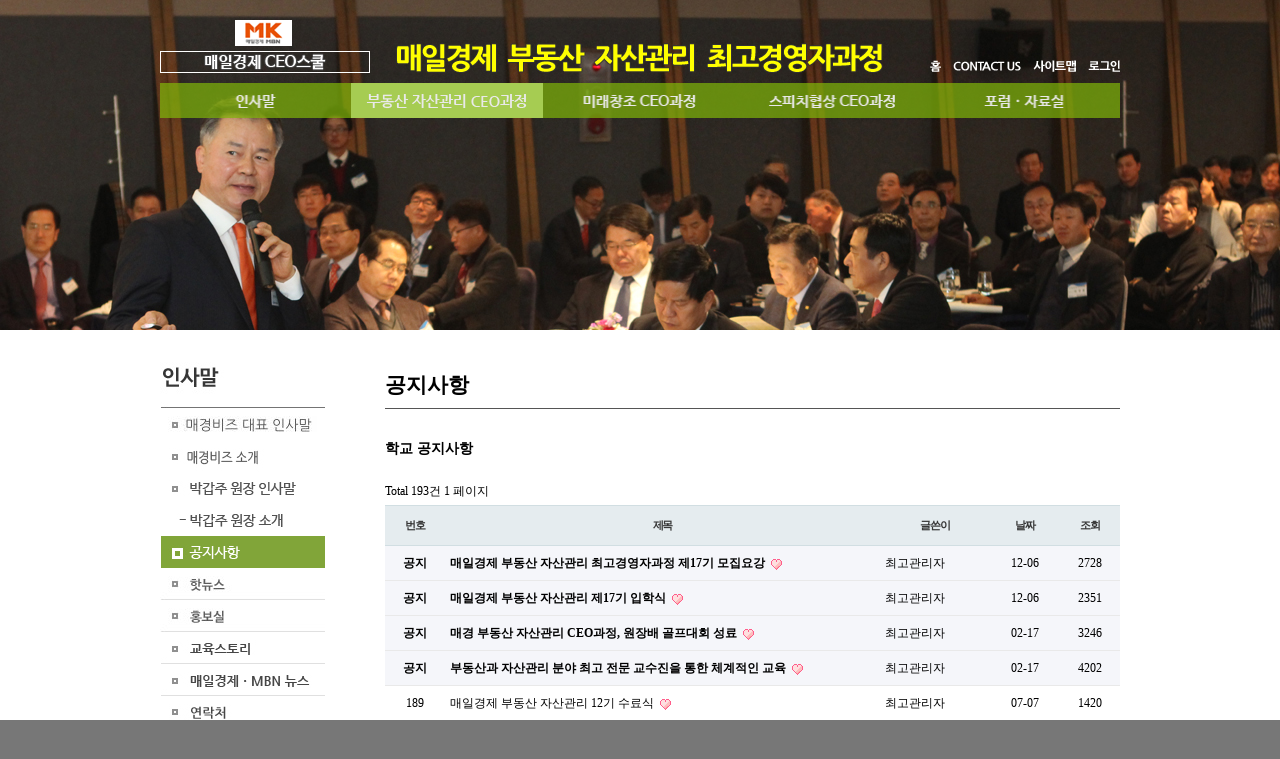

--- FILE ---
content_type: text/html; charset=utf-8
request_url: http://www.bestceo.biz/bbs/board.php?bo_table=10_20&ckattempt=1
body_size: 5200
content:
<!doctype html>
<html lang="ko">
<head>
<meta charset="utf-8">
<meta http-equiv="imagetoolbar" content="no">
<meta http-equiv="X-UA-Compatible" content="IE=10,chrome=1">
<META NAME="Keywords" CONTENT="매일경제 부동산 자산관리 최고경영자과정">
<meta name="description" content="부동산최고경영자과정,부동산최고위과정,CEO과정,매일경제,매경,박갑주,자산관리,부동산교육">
<title>학교 공지사항 1 페이지 | 매일경제 부동산 자산관리 최고경영자과정</title>
<link rel="stylesheet" href="http://www.bestceo.biz/css/default.css">
<link rel="stylesheet" href="http://www.bestceo.biz/skin/board/basic/style.css">
<!--[if lte IE 8]>
<script src="http://www.bestceo.biz/js/html5.js"></script>
<![endif]-->
<script>
// 자바스크립트에서 사용하는 전역변수 선언
var g5_url       = "http://www.bestceo.biz";
var g5_bbs_url   = "http://www.bestceo.biz/bbs";
var g5_is_member = "";
var g5_is_admin  = "";
var g5_is_mobile = "";
var g5_bo_table  = "10_20";
var g5_sca       = "";
var g5_editor    = "smarteditor2";
var g5_cookie_domain = "";
</script>
<script src="http://www.bestceo.biz/js/jquery-1.8.3.min.js"></script>
<script src="http://www.bestceo.biz/js/jquery.menu.js"></script>
<script src="http://www.bestceo.biz/js/common.js"></script>
<script src="http://www.bestceo.biz/js/wrest.js"></script>

</head>
<body>

<!-- 상단 시작 { -->

<html>
<head>
<title>미래창조CEO아카데미</title>
<meta http-equiv="Content-Type" content="text/html; charset=utf-8">
<script>
<!--



// LAYER SHOW HIDE
function cu(stat){
	if (stat == 1){ 
		document.all.cu1.style.display = "block"; 
 
	} 
	else if (stat == 2){  
		document.all.cu1.style.display = "none"; 
 
	} 
}
//-->
</script>
</head>

<style> 
#cc{position:absolute;	top:0 auto;	z-index: 8;} 
#bb{
	position:absolute;
	top:0
	z-index;
	visibility: hidden;
: 99999;
	visibility: visible;
} 
.biz12 {
         font-family: "돋움";
         font-size: 12px;
         line-height: 25px;
         color: #666666;
         text-align: justify;
 }
.biz11 {
         font-family: "돋움";
         font-size: 11px;
         line-height: 25px;
         color: #666666;
         text-align: justify;
 }
 a.no2:link {  color: #333333; text-decoration: none}
 a.no2:visited {  color: #333333; text-decoration: none} a.no2:hover {  color: #0066FF; text-decoration: none}
</style>

<body bgcolor="777777" leftmargin="0" topmargin="0" marginwidth="0" marginheight="0">


<table width="100%" border="0" cellpadding="0" cellspacing="0">
  <tr>
    <td align="center" valign="top">
      <table width="1280" height="330" border="0" cellpadding="0" cellspacing="0">
        <tr>
          <td valign="top">
            <style>
#cc{
  position:absolute;
  top:0  auto;
  z-index: 8;
}
#bb{
	position:absolute;
	top:0;
	z-index:  99999;
	visibility: visible;
} 
.biz12 {
         font-family: "돋움";
         font-size: 12px;
         line-height: 22px;
         color: #666666;
}
.main_12 {
         font-family: "돋움";
         font-size: 12px;
         line-height: 23px;
         color: #666666;
}
 a.no2:link {  color: #333333; text-decoration: none}
 a.no2:visited {  color: #333333; text-decoration: none}
 a.no2:hover {  color: #0066FF; text-decoration: none}
</style>

<script language="JavaScript" type="text/JavaScript">
<!--
function MM_reloadPage(init) {  //reloads the window if Nav4 resized
  if (init==true) with (navigator) {if ((appName=="Netscape")&&(parseInt(appVersion)==4)) {
    document.MM_pgW=innerWidth; document.MM_pgH=innerHeight; onresize=MM_reloadPage; }}
  else if (innerWidth!=document.MM_pgW || innerHeight!=document.MM_pgH) location.reload();
}
MM_reloadPage(true);
//-->
</script>

<div id="bb">

  <table width="1280" border="0" cellpadding="0" cellspacing="0">
    <tr>
      <td align="center">
        <table width="960" border="0" cellpadding="0" cellspacing="0">

          <tr>
            <td style="padding: 20px 0px 10px 0px;">
              <table width="960" border="0" cellpadding="0" cellspacing="0">
                <tr>
                  <td width="230" align="left" valign="bottom">
                    <img src="/biz_img/logo_l.png" width="210" height="53">
                  </td>
                  <td width="500" align="center" valign="bottom">
                    <a href="/index.php">
                    <img src="/biz_img/logo.png" width="500" height="38" border="0">
                    </a>
                  </td>
                  <td width="230" align="right" valign="bottom">
                    <a href="/index.php">
                    <img src="/biz_img/quick01.png" width="11" height="12" border="0">
                    </a>&nbsp;&nbsp;
                    <a href="/bbs/board.php?bo_table=10_80">
                    <img src="/biz_img/quick02.png" width="68" height="10" border="0">
                    </a>&nbsp;&nbsp;
                    <a href="/bbs/board.php?bo_table=90_10">
                    <img src="/biz_img/quick03.png" width="43" height="12" border="0">
                    </a>
                    &nbsp;&nbsp;
                    <a href="/bbs/login.php">
                    <img src="/biz_img/login.png" width="32" height="12" border="0">
                    </a>  
                                      </td>
                </tr>
              </table>
            </td>
            
          </tr>

          <tr>
            <td>
              <table width="960" border="0" cellpadding="0" cellspacing="0" onMouseOver="cu(1)" onMouseOut="cu(2)" class="biz12">
                <tr valign="top">
                  <td width="192">
                    <a href="/bbs/board.php?bo_table=10_05" onMouseOver="cu(1)">
                    <img src="/biz_img/menu01.png" width="191" height="35" border="0">
                    </a>
                  </td>
                  <td width="192">
                    <a href="/bbs/board.php?bo_table=20_30_10" onMouseOver="cu(1)">
                    <img src="/biz_img/menu03.png" width="192" height="35" border="0">
                    </a>
                  </td>
                  <td width="192">
                    <a href="/bbs/board.php?bo_table=20_10_10" onMouseOver="cu(1)">
                    <img src="/biz_img/menu02.png" width="193" height="35" border="0">
                    </a>
                  </td>
                  <td width="192">
                    <a href="/bbs/board.php?bo_table=20_20_10" onMouseOver="cu(1)">
                    <img src="/biz_img/menu04.png" width="193" height="35" border="0">
                    </a>
                  </td>
                  <td width="192">
                    <a href="/bbs/board.php?bo_table=20_40_10" onMouseOver="cu(1)">
                    <img src="/biz_img/menu05.png" width="191" height="35" border="0">
                    </a>
                  </td>
                </tr>
              </table>
            </td>
            
          </tr>
          <tr>
            <td>
              <div id='cu' style='z-index:999; border-width:0px; border-style:none; visibility: show; '>
                <div id="cu1" style="display: none;">
                  <table width="960" height="213" border="0" cellpadding="22" cellspacing="0" background="/biz_img/submenu_bg.jpg" bgcolor="#FFFFFF" onMouseOver="cu(1)" onMouseOut="cu(2)" class="biz12">
                    <tr align="left" valign="top">
                      <td width="192">
                        <strong>·</strong> <a href="/bbs/board.php?bo_table=10_05" class="no2">윤형식 대표 인사말</a><br>
                        <strong>·</strong> <a href="/bbs/board.php?bo_table=10_10" class="no2">박갑주 원장 인사말</a><br>
                        <strong>·</strong> <a href="/bbs/board.php?bo_table=10_20" class="no2">공지사항</a><br>
                        <strong>·</strong> <a href="/bbs/board.php?bo_table=10_30" class="no2">핫뉴스</a><br>
                        <strong>·</strong> <a href="/bbs/board.php?bo_table=10_40" class="no2">홍보실</a><br>
                        <strong>·</strong> <a href="/bbs/board.php?bo_table=10_50" class="no2">교육스토리</a><br>
                        <strong>·</strong> <a href="/bbs/board.php?bo_table=10_70" class="no2">매일경제ㆍMBN 뉴스</a><br>
                        <strong>·</strong> <a href="/bbs/board.php?bo_table=10_80" class="no2">연락처</a><br>
                      </td>

                      <td width="192">
                        <strong>·</strong> <a href="/bbs/board.php?bo_table=20_30_20" class="no2">모집요강</a><br>
                        <strong>·</strong> <a href="/bbs/board.php?bo_table=20_30_40" class="no2">교수진ㆍ교육내용</a><br>
                        <strong>·</strong> <a href="/bbs/board.php?bo_table=20_30_60" class="no2">신문광고</a><br>
                        <strong>·</strong> <a href="/bbs/board.php?bo_table=20_30_70" class="no2">뉴스레터</a><br>
                        <strong>·</strong> <a href="/bbs/board.php?bo_table=20_30_80" class="no2">학교 공지사항</a><br>
                        <strong>·</strong> <a href="/bbs/board.php?bo_table=20_30_90" class="no2">원우회 공지사항</a><br>
                        <strong>·</strong> <a href="/bbs/board.php?bo_table=30_30_10" class="no2">교육 사진</a><br>
                        <strong>·</strong> <a href="/bbs/board.php?bo_table=40_30_10" class="no2">교육 동영상</a>
                      </td>


                      
                      <td width="192">
                        <strong>·</strong> <a href="/bbs/board.php?bo_table=20_10_20" class="no2">모집요강</a><br>
                        <strong>·</strong> <a href="/bbs/board.php?bo_table=20_10_40" class="no2">교수진ㆍ교육내용</a><br>
                        <strong>·</strong> <a href="/bbs/board.php?bo_table=20_10_60" class="no2">신문광고</a><br>
                        <strong>·</strong> <a href="/bbs/board.php?bo_table=20_10_70" class="no2">뉴스레터</a><br>
                        <strong>·</strong> <a href="/bbs/board.php?bo_table=20_10_80" class="no2">학교 공지사항</a><br>
                        <strong>·</strong> <a href="/bbs/board.php?bo_table=20_10_90" class="no2">원우회 공지사항</a><br>
                        <strong>·</strong> <a href="/bbs/board.php?bo_table=30_10_10" class="no2">교육 사진</a><br>
                        <strong>·</strong> <a href="/bbs/board.php?bo_table=40_10_10" class="no2">교육 동영상</a>
                      </td>
                      

                      
                      <td width="192">
                        <strong>·</strong> <a href="/bbs/board.php?bo_table=20_20_20" class="no2">모집요강</a><br>
                        <strong>·</strong> <a href="/bbs/board.php?bo_table=20_20_40" class="no2">교수진ㆍ교육내용</a><br>
                        <strong>·</strong> <a href="/bbs/board.php?bo_table=20_20_60" class="no2">신문광고</a><br>
                        <strong>·</strong> <a href="/bbs/board.php?bo_table=20_20_70" class="no2">뉴스레터</a><br>
                        <strong>·</strong> <a href="/bbs/board.php?bo_table=20_20_80" class="no2">학교 공지사항</a><br>
                        <strong>·</strong> <a href="/bbs/board.php?bo_table=20_20_90" class="no2">원우회 공지사항</a><br>
                        <strong>·</strong> <a href="/bbs/board.php?bo_table=30_20_10" class="no2">교육 사진</a><br>
                        <strong>·</strong> <a href="/bbs/board.php?bo_table=40_20_10" class="no2">교육 동영상</a>
                      </td>
                      
                      <td width="192">
                        <strong>·</strong> <a href="/bbs/board.php?bo_table=20_40_10" class="no2">박갑주 원장 소개</a><br>
                        <strong>·</strong> <a href="/bbs/board.php?bo_table=20_40_50" class="no2">명사와 함께한 사진</a><br>
                        <strong>·</strong> <a href="/bbs/board.php?bo_table=20_40_20" class="no2">박갑주 원장 언론보도</a><br>
                        <strong>·</strong> <a href="/bbs/board.php?bo_table=20_40_30" class="no2">박갑주 원장 활동사진</a><br>
                        <strong>·</strong> <a href="/bbs/board.php?bo_table=20_40_40" class="no2">박갑주 원장 활동 동영상</a><br>
                        <strong>·</strong> <a href="/bbs/board.php?bo_table=20_40_60" class="no2">포럼 공지사항</a><br>
                        <strong>·</strong> <a href="/bbs/board.php?bo_table=20_40_70" class="no2">포럼 주요사진</a><br>
                        <strong>·</strong> <a href="/bbs/board.php?bo_table=50_10" class="no2">자료실</a>
                      </td>
                      
                    </tr>
                  </table>
                </div>
              </div>
            </td>
            
          </tr>
        </table>
      </td>
    </tr>
  </table>
</div>

            <img src="/biz_img/01_sub_pic_1280_330.jpg" width="1280" height="330">
          </td>
        </tr>
      </table>
    </td>
  </tr>
</table>


<table width="100%" border="0" align="center" cellpadding="0" cellspacing="0">
  <tr>
    <td align="center" valign="top">
      
      
      
      <table width="1280" border="0" cellpadding="0" cellspacing="0" bgcolor="ffffff">
        <tr>
          <td align="center" valign="top">
            
            <table width="960" border="0" cellpadding="0" cellspacing="0" bgcolor="ffffff">
              <tr valign="top"> 
                <td width="165" align="left">
                  
                  
                  <table width="165" border="0" cellpadding="0" cellspacing="0">
                    
                    <tr>
                      <td valign="top">
                        <img src="/biz_img/sub01/title.jpg" width="165" height="78">
                      </td>
                    </tr>
                    
                    
                    <tr>
                      <td valign="top">
                        <a href="/bbs/board.php?bo_table=10_05">
                        <img src="/biz_img/sub01/m10_05.jpg" width="165" height="32" border="0">
                        </a>
                      </td>
                    </tr>
                    
                    <tr>
                      <td valign="top">
                        <a href="/bbs/board.php?bo_table=10_07">
                        <img src="/biz_img/sub01/m10_07.jpg" width="165" height="32" border="0">
                        </a>
                      </td>
                    </tr>
                    
                    <tr>
                      <td valign="top">
                        <a href="/bbs/board.php?bo_table=10_10">
                        <img src="/biz_img/sub01/m10_10.jpg" width="165" height="32" border="0">
                        </a>
                      </td>
                    </tr>
                    
                    <tr>
                      <td valign="top">
                        <a href="/bbs/board.php?bo_table=10_15">
                        <img src="/biz_img/sub01/m10_15.jpg" width="165" height="32" border="0">
                        </a>
                      </td>
                    </tr>
                    
                    <tr>
                      <td valign="top">
                        <a href="/bbs/board.php?bo_table=10_20">
                        <img src="/biz_img/sub01/m10_20_u.jpg" width="165" height="32" border="0">
                        </a>
                      </td>
                    </tr>
                    
                    <tr>
                      <td valign="top">
                        <a href="/bbs/board.php?bo_table=10_30">
                        <img src="/biz_img/sub01/m10_30.jpg" width="165" height="32" border="0">
                        </a>
                      </td>
                    </tr>
                    
                    <tr>
                      <td valign="top">
                        <a href="/bbs/board.php?bo_table=10_40">
                        <img src="/biz_img/sub01/m10_40.jpg" width="165" height="32" border="0">
                        </a>
                      </td>
                    </tr>
                    
                    <tr>
                      <td valign="top">
                        <a href="/bbs/board.php?bo_table=10_50">
                        <img src="/biz_img/sub01/m10_50.jpg" width="165" height="32" border="0">
                        </a>
                      </td>
                    </tr>
                    
                    <tr>
                      <td valign="top">
                        <a href="/bbs/board.php?bo_table=10_70">
                        <img src="/biz_img/sub01/m10_70.jpg" width="165" height="32" border="0">
                        </a>
                      </td>
                    </tr>
                    
                    <tr>
                      <td valign="top">
                        <a href="/bbs/board.php?bo_table=10_80">
                        <img src="/biz_img/sub01/m10_80.jpg" width="165" height="32" border="0">
                        </a>
                      </td>
                    </tr>
                    
                    <tr>
                      <td valign="top">&nbsp;</td>
                    </tr>
                    <tr>
                      <td valign="top">&nbsp;</td>
                    </tr>
                    
                    
                    <tr>
                      <td valign="top">&nbsp;</td>
                    </tr>
                  </table>
                  
                  
                  
                </td>
                
                <td width="60" align="left">&nbsp;</td>
                
                <td width="735" align="left">
                  <table width="100%" border="0" cellpadding="0" cellspacing="0">
                    <tr>
                      <td height="45" align="left" class="td_board_title" style="padding: 33px 0px 0px 0px; border-bottom-style: solid; border-bottom-width: 1px; border-bottom-color: #555555;">
                        <font class="board_title1">공지사항</font>
                      </td>
                    </tr>
                    <tr valign="top">
                      <td align="left" valign="top"><br><br>
<h2 id="container_title">학교 공지사항<span class="sound_only"> 목록</span></h2>

<!-- 게시판 목록 시작 { -->
<div id="bo_list" style="width:100%">

    <!-- 게시판 카테고리 시작 { -->
        <!-- } 게시판 카테고리 끝 -->

    <!-- 게시판 페이지 정보 및 버튼 시작 { -->
    <div class="bo_fx">
        <div id="bo_list_total">
            <span>Total 193건</span>
            1 페이지
        </div>

            </div>
    <!-- } 게시판 페이지 정보 및 버튼 끝 -->

    <form name="fboardlist" id="fboardlist" action="./board_list_update.php" onsubmit="return fboardlist_submit(this);" method="post">
    <input type="hidden" name="bo_table" value="10_20">
    <input type="hidden" name="sfl" value="">
    <input type="hidden" name="stx" value="">
    <input type="hidden" name="spt" value="">
    <input type="hidden" name="sca" value="">
    <input type="hidden" name="page" value="1">
    <input type="hidden" name="sw" value="">

    <div class="tbl_head01 tbl_wrap">
        <table>
        <caption>학교 공지사항 목록</caption>
        <thead>
        <tr>
            <th scope="col">번호</th>
                        <th scope="col">제목</th>
            <th scope="col">글쓴이</th>
            <th scope="col"><a href="/bbs/board.php?bo_table=10_20&amp;sop=and&amp;sst=wr_datetime&amp;sod=desc&amp;sfl=&amp;stx=&amp;page=1">날짜</a></th>
            <th scope="col"><a href="/bbs/board.php?bo_table=10_20&amp;sop=and&amp;sst=wr_hit&amp;sod=desc&amp;sfl=&amp;stx=&amp;page=1">조회</a></th>
                                </tr>
        </thead>
        <tbody>
                <tr class="bo_notice">
            <td class="td_num">
            <strong>공지</strong>            </td>
                        <td class="td_subject">
                
                <a href="http://www.bestceo.biz/bbs/board.php?bo_table=10_20&amp;wr_id=203">
                    매일경제 부동산 자산관리 최고경영자과정 제17기 모집요강​                                    </a>

                <img src="http://www.bestceo.biz/skin/board/basic/img/icon_hot.gif" alt="인기글">            </td>
            <td class="td_name sv_use"><span class="sv_member">최고관리자</span></td>
            <td class="td_date">12-06</td>
            <td class="td_num">2728</td>
                                </tr>
                <tr class="bo_notice">
            <td class="td_num">
            <strong>공지</strong>            </td>
                        <td class="td_subject">
                
                <a href="http://www.bestceo.biz/bbs/board.php?bo_table=10_20&amp;wr_id=202">
                    매일경제 부동산 자산관리 제17기 입학식                                    </a>

                <img src="http://www.bestceo.biz/skin/board/basic/img/icon_hot.gif" alt="인기글">            </td>
            <td class="td_name sv_use"><span class="sv_member">최고관리자</span></td>
            <td class="td_date">12-06</td>
            <td class="td_num">2351</td>
                                </tr>
                <tr class="bo_notice">
            <td class="td_num">
            <strong>공지</strong>            </td>
                        <td class="td_subject">
                
                <a href="http://www.bestceo.biz/bbs/board.php?bo_table=10_20&amp;wr_id=122">
                    매경 부동산 자산관리 CEO과정, 원장배 골프대회 성료                                    </a>

                <img src="http://www.bestceo.biz/skin/board/basic/img/icon_hot.gif" alt="인기글">            </td>
            <td class="td_name sv_use"><span class="sv_member">최고관리자</span></td>
            <td class="td_date">02-17</td>
            <td class="td_num">3246</td>
                                </tr>
                <tr class="bo_notice">
            <td class="td_num">
            <strong>공지</strong>            </td>
                        <td class="td_subject">
                
                <a href="http://www.bestceo.biz/bbs/board.php?bo_table=10_20&amp;wr_id=125">
                    부동산과 자산관리 분야 최고 전문 교수진을 통한 체계적인 교육                                    </a>

                <img src="http://www.bestceo.biz/skin/board/basic/img/icon_hot.gif" alt="인기글">            </td>
            <td class="td_name sv_use"><span class="sv_member">최고관리자</span></td>
            <td class="td_date">02-17</td>
            <td class="td_num">4202</td>
                                </tr>
                <tr class="">
            <td class="td_num">
            189            </td>
                        <td class="td_subject">
                
                <a href="http://www.bestceo.biz/bbs/board.php?bo_table=10_20&amp;wr_id=219">
                    매일경제 부동산 자산관리 12기 수료식                                    </a>

                <img src="http://www.bestceo.biz/skin/board/basic/img/icon_hot.gif" alt="인기글">            </td>
            <td class="td_name sv_use"><span class="sv_member">최고관리자</span></td>
            <td class="td_date">07-07</td>
            <td class="td_num">1420</td>
                                </tr>
                <tr class="">
            <td class="td_num">
            188            </td>
                        <td class="td_subject">
                
                <a href="http://www.bestceo.biz/bbs/board.php?bo_table=10_20&amp;wr_id=218">
                    매일경제 부동산 자산관리 최고경영자과정 10기 수료식                                    </a>

                <img src="http://www.bestceo.biz/skin/board/basic/img/icon_hot.gif" alt="인기글">            </td>
            <td class="td_name sv_use"><span class="sv_member">최고관리자</span></td>
            <td class="td_date">02-23</td>
            <td class="td_num">1404</td>
                                </tr>
                <tr class="">
            <td class="td_num">
            187            </td>
                        <td class="td_subject">
                
                <a href="http://www.bestceo.biz/bbs/board.php?bo_table=10_20&amp;wr_id=217">
                    매일경제 부동산 자산관리 최고경영자과정 10기 (2021.12.23) - 장태일 부원장                                    </a>

                <img src="http://www.bestceo.biz/skin/board/basic/img/icon_hot.gif" alt="인기글">            </td>
            <td class="td_name sv_use"><span class="sv_member">최고관리자</span></td>
            <td class="td_date">12-28</td>
            <td class="td_num">1466</td>
                                </tr>
                <tr class="">
            <td class="td_num">
            186            </td>
                        <td class="td_subject">
                
                <a href="http://www.bestceo.biz/bbs/board.php?bo_table=10_20&amp;wr_id=216">
                    매일경제 부동산 자산관리 최고경영자과정 10기 (2021.12.16) - 이재국 교수                                    </a>

                <img src="http://www.bestceo.biz/skin/board/basic/img/icon_hot.gif" alt="인기글">            </td>
            <td class="td_name sv_use"><span class="sv_member">최고관리자</span></td>
            <td class="td_date">12-28</td>
            <td class="td_num">1486</td>
                                </tr>
                <tr class="">
            <td class="td_num">
            185            </td>
                        <td class="td_subject">
                
                <a href="http://www.bestceo.biz/bbs/board.php?bo_table=10_20&amp;wr_id=215">
                    매일경제 부동산 자산관리 최고경영자과정 10기 (2021.12.10) - 친선골프                                    </a>

                <img src="http://www.bestceo.biz/skin/board/basic/img/icon_hot.gif" alt="인기글">            </td>
            <td class="td_name sv_use"><span class="sv_member">최고관리자</span></td>
            <td class="td_date">12-28</td>
            <td class="td_num">1478</td>
                                </tr>
                <tr class="">
            <td class="td_num">
            184            </td>
                        <td class="td_subject">
                
                <a href="http://www.bestceo.biz/bbs/board.php?bo_table=10_20&amp;wr_id=214">
                    매일경제 부동산 자산관리 최고경영자과정 10기 (2021.12.9) - 박갑주 원장                                    </a>

                <img src="http://www.bestceo.biz/skin/board/basic/img/icon_hot.gif" alt="인기글">            </td>
            <td class="td_name sv_use"><span class="sv_member">최고관리자</span></td>
            <td class="td_date">12-28</td>
            <td class="td_num">1472</td>
                                </tr>
                <tr class="">
            <td class="td_num">
            183            </td>
                        <td class="td_subject">
                
                <a href="http://www.bestceo.biz/bbs/board.php?bo_table=10_20&amp;wr_id=213">
                    매일경제 부동산 자산관리 최고경영자과정 10기 (2021.12.3) - 친선골프                                    </a>

                <img src="http://www.bestceo.biz/skin/board/basic/img/icon_hot.gif" alt="인기글">            </td>
            <td class="td_name sv_use"><span class="sv_member">최고관리자</span></td>
            <td class="td_date">12-28</td>
            <td class="td_num">1516</td>
                                </tr>
                <tr class="">
            <td class="td_num">
            182            </td>
                        <td class="td_subject">
                
                <a href="http://www.bestceo.biz/bbs/board.php?bo_table=10_20&amp;wr_id=212">
                    매일경제 부동산 자산관리 최고경영자과정 10기 (2021.12.2) - 원창희대표                                    </a>

                <img src="http://www.bestceo.biz/skin/board/basic/img/icon_hot.gif" alt="인기글">            </td>
            <td class="td_name sv_use"><span class="sv_member">최고관리자</span></td>
            <td class="td_date">12-28</td>
            <td class="td_num">1538</td>
                                </tr>
                <tr class="">
            <td class="td_num">
            181            </td>
                        <td class="td_subject">
                
                <a href="http://www.bestceo.biz/bbs/board.php?bo_table=10_20&amp;wr_id=211">
                    매일경제 부동산 자산관리 최고경영자과정 10기 (2021.11.27) - 워크샵                                    </a>

                <img src="http://www.bestceo.biz/skin/board/basic/img/icon_hot.gif" alt="인기글">            </td>
            <td class="td_name sv_use"><span class="sv_member">최고관리자</span></td>
            <td class="td_date">12-28</td>
            <td class="td_num">1603</td>
                                </tr>
                <tr class="">
            <td class="td_num">
            180            </td>
                        <td class="td_subject">
                
                <a href="http://www.bestceo.biz/bbs/board.php?bo_table=10_20&amp;wr_id=210">
                    매일경제 부동산 자산관리 최고경영자과정 10기 (2021.11.25) - 박합수 수석위원                                    </a>

                <img src="http://www.bestceo.biz/skin/board/basic/img/icon_hot.gif" alt="인기글">            </td>
            <td class="td_name sv_use"><span class="sv_member">최고관리자</span></td>
            <td class="td_date">12-28</td>
            <td class="td_num">1607</td>
                                </tr>
                <tr class="">
            <td class="td_num">
            179            </td>
                        <td class="td_subject">
                
                <a href="http://www.bestceo.biz/bbs/board.php?bo_table=10_20&amp;wr_id=209">
                    매일경제 부동산 자산관리 최고경영자과정 10기 (2021.11.23) - 친선골프                                    </a>

                <img src="http://www.bestceo.biz/skin/board/basic/img/icon_hot.gif" alt="인기글">            </td>
            <td class="td_name sv_use"><span class="sv_member">최고관리자</span></td>
            <td class="td_date">12-28</td>
            <td class="td_num">1678</td>
                                </tr>
                        </tbody>
        </table>
    </div>

        </form>
</div>


<!-- 페이지 -->
<nav class="pg_wrap"><span class="pg"><span class="sound_only">열린</span><strong class="pg_current">1</strong><span class="sound_only">페이지</span>
<a href="./board.php?bo_table=10_20&amp;page=2" class="pg_page">2<span class="sound_only">페이지</span></a>
<a href="./board.php?bo_table=10_20&amp;page=3" class="pg_page">3<span class="sound_only">페이지</span></a>
<a href="./board.php?bo_table=10_20&amp;page=4" class="pg_page">4<span class="sound_only">페이지</span></a>
<a href="./board.php?bo_table=10_20&amp;page=5" class="pg_page">5<span class="sound_only">페이지</span></a>
<a href="./board.php?bo_table=10_20&amp;page=6" class="pg_page">6<span class="sound_only">페이지</span></a>
<a href="./board.php?bo_table=10_20&amp;page=7" class="pg_page">7<span class="sound_only">페이지</span></a>
<a href="./board.php?bo_table=10_20&amp;page=8" class="pg_page">8<span class="sound_only">페이지</span></a>
<a href="./board.php?bo_table=10_20&amp;page=9" class="pg_page">9<span class="sound_only">페이지</span></a>
<a href="./board.php?bo_table=10_20&amp;page=10" class="pg_page">10<span class="sound_only">페이지</span></a>
<a href="./board.php?bo_table=10_20&amp;page=11" class="pg_page pg_next">다음</a>
<a href="./board.php?bo_table=10_20&amp;page=13" class="pg_page pg_end">맨끝</a>
</span></nav>
<!-- 게시판 검색 시작 { -->
<fieldset id="bo_sch">
    <legend>게시물 검색</legend>

    <form name="fsearch" method="get">
    <input type="hidden" name="bo_table" value="10_20">
    <input type="hidden" name="sca" value="">
    <input type="hidden" name="sop" value="and">
    <label for="sfl" class="sound_only">검색대상</label>
    <select name="sfl" id="sfl">
        <option value="wr_subject">제목</option>
        <option value="wr_content">내용</option>
        <option value="wr_subject||wr_content">제목+내용</option>
        <option value="mb_id,1">회원아이디</option>
        <option value="mb_id,0">회원아이디(코)</option>
        <option value="wr_name,1">글쓴이</option>
        <option value="wr_name,0">글쓴이(코)</option>
    </select>
    <label for="stx" class="sound_only">검색어<strong class="sound_only"> 필수</strong></label>
    <input type="text" name="stx" value="" required id="stx" class="frm_input required" size="15" maxlength="15">
    <input type="submit" value="검색" class="btn_submit">
    </form>
</fieldset>
<!-- } 게시판 검색 끝 -->

<!-- } 게시판 목록 끝 -->
</td>
              </tr>
            </table></td>
        </tr>
      </table></td>
  </tr>
</table>
<table width="1280" border="0" align="center" cellpadding="0" cellspacing="0">
  <tr> 
    <td align="center" valign="top"><table width="100%" border="0" align="center" cellpadding="0" cellspacing="0" bgcolor="ffffff">
        <tr valign="top"> 
          <td align="center" background="/biz_img/copy_bg.jpg"><img src="/biz_img/copy.jpg" width="959" height="83"></td>
        </tr>
      </table></td>
  </tr>
</table>
</body>
</html>

<!-- 사용스킨 : basic -->


<!-- ie6,7에서 사이드뷰가 게시판 목록에서 아래 사이드뷰에 가려지는 현상 수정 -->
<!--[if lte IE 7]>
<script>
$(function() {
    var $sv_use = $(".sv_use");
    var count = $sv_use.length;

    $sv_use.each(function() {
        $(this).css("z-index", count);
        $(this).css("position", "relative");
        count = count - 1;
    });
});
</script>
<![endif]-->

</body>
</html>
